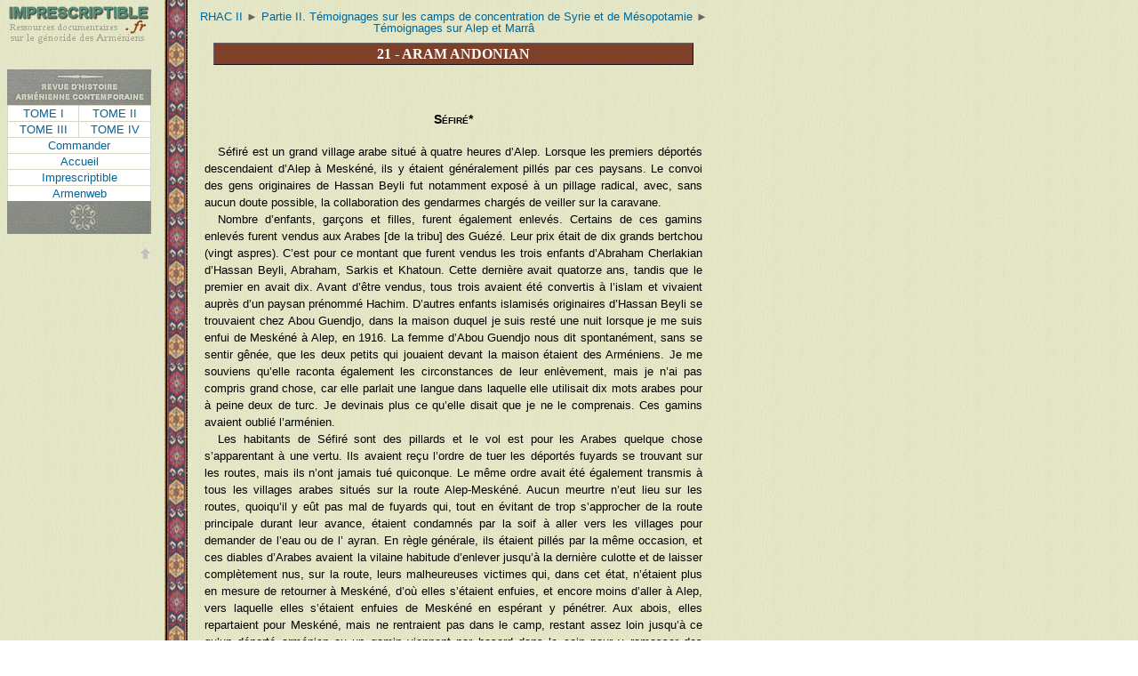

--- FILE ---
content_type: text/html; charset=UTF-8
request_url: https://www.imprescriptible.fr/rhac/tome2/p2t21
body_size: 10330
content:
<!DOCTYPE html PUBLIC "-//W3C//DTD XHTML 1.0 Strict//EN" "http://www.w3.org/TR/xhtml1/DTD/xhtml1-strict.dtd">
<html xmlns="http://www.w3.org/1999/xhtml" xml:lang="fr" lang="fr">
<head>
<meta http-equiv="Content-Type" content="text/html; charset=UTF-8"/>
<title>Séfiré - Témoignages sur les camps de concentration de Syrie et de Mésopotamie</title>
<style type="text/css">.Style2{font-size:large}.Style3{font-size:x-large}</style>
<meta http-equiv="Content-Type" content="text/html; charset=iso-8859-1"/>
<meta name="keywords" content="arménie, histoire, génocide, arménien, massacre, massacres, arméniens, négationnisme, révisionnisme, imprescriptible, négation, ottoman, turquie, déportation, déportations, adana, ugab"/>
<meta name="description" content="Revue spécialisée portant sur l'histoire contemporaine de l'Arménie et particulièrement sur le génocide arménien"/>
<meta name="owner" content="Centre d'Histoire Arménienne Contemporaine"/>
<link rel="stylesheet" href="/rhac/A.screen_rhac.css.pagespeed.cf.fKE41U-3P1.css" type="text/css" media="screen"/>
<link rel="stylesheet" href="/rhac/A.print_rhac.css.pagespeed.cf.ZKwTUIXYSe.css" type="text/css" media="print"/>
<script src="/rhac/main.js.pagespeed.jm.a8-NfXE5F4.js" type="text/javascript"></script>
<!--[if lt IE 6]><link  href="/rhac/ie5.css" rel="stylesheet" type="text/css" media="screen"><![endif]-->
<!--[if IE 6]><link  href="/rhac/ie6.css" rel="stylesheet" type="text/css" media="screen"><![endif]-->
</head>
<body>
<ul id="evitement">
<li><a href="/">Accueil Imprescriptible</a> &middot; </li>
<li><a href="/documents/rhac/">Accueil RHAC</a> &middot; </li>
<li><a href="#menu_nav">aller au menu principal</a> &middot; </li>
<li><a href="/contact/">contact</a></li>
</ul>
<div id="header">
<h1><a href="/"><img src="[data-uri]" alt="Imprescriptible, ressources documentaires sur le génocide des Arméniens"/></a></h1>
<div id="menu_nav">
<h2><a href="/rhac/"><img src="[data-uri]" alt="Revue d'Histoire Arménienne Contemporaine"/></a></h2>
<ul>
<li class="tmen"><a href="/rhac/tome1/">Tome I </a></li>
<li class="tmen2"><a href="/rhac/tome2/">Tome II</a></li>
<li class="tmen"><a href="/rhac/tome3/">Tome III</a></li>
<li class="tmen2"><a href="/rhac/tome4/">Tome IV </a></li>
<li id="commander"><a onclick="window.open(this.href,'','toolbar=0, location=1, directories=0, status=0, scrollbars=1, resizable=1, copyhistory=0, menuBar=0, width=720, height=480, top=0, left=0');return(false)" href="../commande/index.php">Commander</a></li>
<li><a href="/rhac/">Accueil</a></li>
<li><a href="/">Imprescriptible</a></li>
<li><a href="http://www.armenweb.org">Armenweb</a></li>
</ul>
</div>
<p><a href="#top"><img src="[data-uri]" alt="haut de page"/></a> </p>
</div>
<div id="conteneur">
<div id="top">
<p class="arial"><a href="/rhac/tome2/">RHAC II</a> <span class="col">&#9658;</span> <a href="/rhac/tome2/#p2">Partie II. Témoignages sur les camps de concentration de Syrie et de Mésopotamie</a> <span class="col">&#9658;</span></p>
<p class="arial"><a href="temoignages-liste#e">Témoignages sur Alep et Marrâ</a></p>
<h1 id="pageName">21 - ARAM ANDONIAN</h1>
<div id="Texte">
<h2 class="pm centre"> Séfiré* </h2>
<p> Séfiré est un grand village arabe situé à quatre heures d&rsquo;Alep. Lorsque les premiers déportés descendaient d&rsquo;Alep à Meskéné, ils y étaient généralement pillés par ces paysans. Le convoi des gens originaires de Hassan Beyli fut notamment exposé à un pillage radical, avec, sans aucun doute possible, la collaboration des gendarmes chargés de veiller sur la caravane. </p>
<p> Nombre d&rsquo;enfants, garçons et filles, furent également enlevés. Certains de ces gamins enlevés furent vendus aux Arabes [de la tribu] des Guézé. Leur prix était de dix grands bertchou (vingt aspres). C&rsquo;est pour ce montant que furent vendus les trois enfants d&rsquo;Abraham Cherlakian d&rsquo;Hassan Beyli, Abraham, Sarkis et Khatoun. Cette dernière avait quatorze ans, tandis que le premier en avait dix. Avant d&rsquo;être vendus, tous trois avaient été convertis à l&rsquo;islam et vivaient auprès d&rsquo;un paysan prénommé Hachim. D&rsquo;autres enfants islamisés originaires d&rsquo;Hassan Beyli se trouvaient chez Abou Guendjo, dans la maison duquel je suis resté une nuit lorsque je me suis enfui de Meskéné à Alep, en 1916. La femme d&rsquo;Abou Guendjo nous dit spontanément, sans se sentir gênée, que les deux petits qui jouaient devant la maison étaient des Arméniens. Je me souviens qu&rsquo;elle raconta également les circonstances de leur enlèvement, mais je n&rsquo;ai pas compris grand chose, car elle parlait une langue dans laquelle elle utilisait dix mots arabes pour à peine deux de turc. Je devinais plus ce qu&rsquo;elle disait que je ne le comprenais. Ces gamins avaient oublié l&rsquo;arménien. </p>
<p> Les habitants de Séfiré sont des pillards et le vol est pour les Arabes quelque chose s&rsquo;apparentant à une vertu. Ils avaient reçu l&rsquo;ordre de tuer les déportés fuyards se trouvant sur les routes, mais ils n&rsquo;ont jamais tué quiconque. Le même ordre avait été également transmis à tous les villages arabes situés sur la route Alep-Meskéné. Aucun meurtre n&rsquo;eut lieu sur les routes, quoiqu&rsquo;il y eût pas mal de fuyards qui, tout en évitant de trop s&rsquo;approcher de la route principale durant leur avance, étaient condamnés par la soif à aller vers les villages pour demander de l&rsquo;eau ou de l&rsquo; ayran. En règle générale, ils étaient pillés par la même occasion, et ces diables d&rsquo;Arabes avaient la vilaine habitude d&rsquo;enlever jusqu&rsquo;à la dernière culotte et de laisser complètement nus, sur la route, leurs malheureuses victimes qui, dans cet état, n&rsquo;étaient plus en mesure de retourner à Meskéné, d&rsquo;où elles s&rsquo;étaient enfuies, et encore moins d&rsquo;aller à Alep, vers laquelle elles s&rsquo;étaient enfuies de Meskéné en espérant y pénétrer. Aux abois, elles repartaient pour Meskéné, mais ne rentraient pas dans le camp, restant assez loin jusqu&rsquo;à ce qu&rsquo;un déporté arménien ou un gamin viennent par hasard dans le coin pour y ramasser des buissons secs ou autre chose. Elles faisaient alors parvenir la nouvelle au camp par leur intermédiaire; on y trouvait des vêtements qui leur étaient amenés pour qu&rsquo;elles puissent rentrer à Meskéné. Il arrivait parfois qu&rsquo;un gendarme les prenne en chemin ou qu&rsquo;un Arabe les dénonce: elles étaient alors arrêtées avant d&rsquo;être parvenues au camp. La punititon était une bastonnade, généralement très dure, et une condamnation à expédié par le premier convoi en partance. Mais bien souvent ces gens s&rsquo;enfuy-aient de nouveau. </p>
<p> Par la suite, les Arabes se sont montrés plus bienveillants et recevaient généralement bien les déportés en fuite en échange d&rsquo;un cadeau en numéraire ou de coupons de tissus blancs qui étaient à leurs yeux plus précieux que l&rsquo;argent. Je suis moi-même rentré à Séfiré avec deux jeunes gens originaires d&rsquo;Hadj&#305;n qui avaient, comme moi, fui Meskéné et voyageaient en se faisant passer pour juifs, vendant de vieilles pièces d&rsquo;or, des Mahmoudié, qui sont les parures les plus prisées parmi les femmes arabes. Je les ai rencontrés à Yahoudi k&ouml;y, où ils s&rsquo;étaient arrêtés un certain temps et nous sommes entrés ensemble à Séfiré. Ils n&rsquo;ont jamais voulu reconnaître qu&rsquo;ils étaient arméniens, alors qu&rsquo;ils se parlaient dans le dialecte des habitants d&rsquo;Hadj&#305;n avec lequel je m&rsquo;étais pas mal familiarisé à Meskéné où se trouvaient un grand nombre d&rsquo;Hadj&#305;niotes. J&rsquo;ai donné dix Bertchou [soit vingt aspres] à la femme d&rsquo;Abou Kendjo pour deux pots d&rsquo; ayran et pour passer la nuit chez eux, afin qu&rsquo;aux aurores je puisse entrer dans Alep. </p>
<p> Les Hadj&#305;niotes n&rsquo;y ont pas passé la nuit. Après avoir arpenté le village et vendu pas mal de pièces d&rsquo;or, ils ont continué leur route pour pénétrer dans Alep au cours de la nuit. Et ils ont fort bien fait [d&rsquo;agir ainsi], car il semble que certaines des pièces vendues étaient fausses, ce qui n&rsquo;a pas manqué de provoquer un certain émoi dans le village où les Arabes racontaient pendant des heures, de porte en porte, les faits agrémentés de jurons inexprimables, maudissant la pauvre nation juive qui n&rsquo;avait bien sûr aucune responsabilité dans tout cela. Les Hadj&#305;niotes savaient bien ce qu&rsquo;ils faisaient en passant pour juifs et en ne révélant pas qu&rsquo;ils étaient arméniens. Dans le cas contraire, ma situation eût été critique cette nuit-là. </p>
<p> Je n&rsquo;ai du reste pas pu dormir jusqu&rsquo;au matin, pour ne pas me faire surprendre. Avant même que l&rsquo;aube ne se lève, sans au revoir, j&rsquo;ai quitté le village et je suis entré à Alep sans rencontrer âme qui vive, après avoir vagabondé durant cinq ou six heures. </p>
<div class="signature">[Aram] Andonian </div>
<div class="NP">
<p>* BNu/Fonds A. Andonian, <em>Matériaux pour l&rsquo;histoire du génocide</em>, P.J.1/3, liasse 30, <em>Alep</em>, ff. 13-15.</p>
</div>
<p class="navigfin"><a href="p2t22"><img src="[data-uri]" alt="suite" style="vertical-align: middle"/></a> - <a href="/rhac/tome2/"><img src="[data-uri]" alt="sommaire" style="vertical-align: middle"/></a> </p>
</div>
﻿ <div id="footer">
<p id="mentions">&copy; <em>Revue d'Histoire Arménienne Contemporain</em>e pour toutes les éditions |<br/> &copy; Yves Ternon pour le texte <em>Mardin 1915</em> </p>
<p> <a href="/"><em><strong>Imprescriptible</strong></em>, base documentaire sur le génocide arménien </a>&nbsp;| &nbsp;<a href="mailto:001@imprescriptible.fr?subject=site Imprescriptible">Contact &nbsp;<img src="[data-uri]" alt="" style="vertical-align: middle"/></a></p>
</div>
</div>
</div>
<div id="TipLayer"></div></body>
</html>

--- FILE ---
content_type: text/css
request_url: https://www.imprescriptible.fr/rhac/A.screen_rhac.css.pagespeed.cf.fKE41U-3P1.css
body_size: 1180
content:
@import url("/css/commun.css");
body{
	font: normal 82%/100% "Trebuchet MS",  Arial, Verdana, sans-serif;
	background-image: url(images/fond.gif);
	margin: 0;
	padding: 0;
}
#top {
	margin-left: 210px;
	padding-top: 12px;
	width: 600px;
}
#footer {
	padding-bottom: 300px;
	text-align:center;
}
#footer img {
	vertical-align: middle;
}
#header {
	width: 162px;
	top: 5px;
	left: 8px;
	position: fixed;
}

#header h1, #header h2 {
	margin: 0;
	padding: 0;
}
#header h1 {
	margin-bottom: 20px;
}
#header h2 img {
	display: block
}
#menu_nav ul {
	margin: 0;
	padding: 0 0 37px;
	background: #FFFFFF url(/rhac/images/rhac2.gif) no-repeat center bottom;
}
#menu_nav li {
	margin: 0;
	padding: 0;
	display: inline;
}
#menu_nav ul a {
	display: block;
	text-align: center;
	border: 1px solid #D6D7C6;
	border-bottom: none;
	padding: 2px;
	text-decoration: none;
}
#menu_nav a:hover {
	background-color:#FFFFCC;
}
#menu_nav .tmen, #menu_nav .tmen2 {
	width: 50%;
	float: left;
	text-transform: uppercase;
	background-color:#FFFFFF;
}
#menu_nav .tmen2 a {
	border-left: none;
}
#menu_nav #commander a {
	clear: left;	
}
#header p {
	padding-top: 15px;
	text-align: right;	
}
img {border: 0;}
p{
 margin: 0; 
}
a:link, a:visited, a:hover {
	color: #006699;
	text-decoration: none;
}
.NP {
	line-height: normal;
	padding: 30px 15px;
}
.NP p, .story .NP p {
	text-indent: 0;
	margin-bottom: 5px;
}
a:hover {
	text-decoration: underline;
}
/* overrides decoration from previous rule for hovered links */
h1, h2, h3, h4, h5, h6 {
	font-family: Arial,sans-serif;
	margin: 2px;
	padding: 2px;
}
h1{
	font-family: "Times New Roman", Times, serif;
	font-size: 120%;
	color: #000000;
	margin-bottom: 12px;
}
h2{
	font-size: 110%;
	padding-top: 20px;
	padding-bottom: 15px;
	text-align: center;
}
h3{
	font-size: 105%;
	color: #334d55;
	padding: 15px;
	text-align: center;
}
h4{
	font-size: 100%;
	font-weight: bold;
	color: #000000;
	padding-top: 15px;
	padding-bottom: 10px;
}
h5{
 font-size: 100%;
 color: #334d55;
}
ul{
 list-style-type: square;
}
ul ul{
 list-style-type: disc;
}
ul ul ul{
 list-style-type: none;
}
#pageName{
	text-align: center;
	font-weight: bold;
	font-family: Georgia, "Times New Roman", Times, serif;
	color: #FFFFFF;
	background-color: #912905;
	border: 1px outset #666666;
	margin: 10px 30px;
	padding-top: 5px;
	padding-bottom: 5px;
	background-image: url(images/style/fondrouge.gif);
}
#Texte {
	padding: 20px;
	text-align: justify;
	line-height: 150%;
	color: #000000;
}
#Texte p {
	padding: 0;
	text-indent: 15px;
}
/*********** .pm styles ***********/
.pm{
	font-variant: small-caps;
}
.pm h3{
	padding: 10px 0px 2px 0px;
}
.arial {
	font-family: Arial, Helvetica, sans-serif;
	color: #313031;
	text-align: center;
	
}
.notes {
	font-family: Arial, Helvetica, sans-serif;
	font-size: 90%;
	line-height: normal;
	clip:    rect(auto auto auto auto);
}
.sommaire {
	font-family: Arial, Helvetica, sans-serif;
	background-color: #FFFFFF;
	text-align: center;
	border: 1px outset #ADBAC6;
	margin: 5px 15px 0 40px;
}
.cadre {
	font-family: Arial, Helvetica, sans-serif;
	background-color: #FFFFFF;
	text-align: justify;
	border: thick double #FFFFFF;
	margin: 5px 15px 0 20px;
	line-height: normal;
}
p.resume, div.resume {
	font-family: Arial, Helvetica, sans-serif;
	background-color: #FFFFFF;
	margin-left: 470px;
	padding: 5px;
	text-indent: 0;
	border: thin solid #9CAEBD;
	text-align:center;
	cursor: pointer;
	margin-bottom: 30px;
}
.accueil {
	font-family: Arial, Helvetica, sans-serif;
	font-size: 90%;
	line-height: normal;
	text-align: left;
	margint: 0 5px;
}
.textanimlink,a {
text-decoration : none;
}
P.main {
	font-family : Arial, Helvetica, sans-serif;
	font-weight : bold;
	
}
.menuskin{
	position:absolute;
	width:480px;
	background-color:menu;
	border:2px outset #000031;
	font:normal 11px/18px Verdana, Arial, Helvetica, sans-serif;
	z-index:100;
	visibility:hidden;
}
.menuskin a{
	text-decoration:none;
	color:#00009C;
	padding: 0 10px;
}
#mouseoverstyle{
	background-color:highlight; 
}
#mouseoverstyle a{
	color:white;
	display: block;
	
}
.pp {
	font-family: Arial, Helvetica, sans-serif;
	font-size: 10px;
	color: #999999;
}
.doc {
	font-family: "Times New Roman", Times, serif;
	font-style: italic;
}
.col {
	color: #666666;
}
global .fin {
	padding-bottom: 300px;
}
#mentions {
	text-align: center;
}
.suitenav {
	text-align: right;
	padding: 20px;
}
#top .suitenav a {
	text-align: right;
	padding: 20px;
	height: 40px;
}
.refer {
	text-align: center;
	margin: 25px;
}
.navigfin {
	text-align: center;
	padding: 21px 0;
}
td.deutsch {
	color: #999999;
	width: 43%;
	line-height: normal;
}
td.vfr {
	padding: 0 18px 0 0;
	text-align: justify;
}
ul#evitement, ul#evitement li {
	position: absolute;
	font-size: 0;
	height: 0; 
	line-height: 0px;
	overflow: hidden;
	top: -100px;
}
ul#evitement li {
	display: inline;
}

--- FILE ---
content_type: text/css
request_url: https://www.imprescriptible.fr/rhac/A.print_rhac.css.pagespeed.cf.ZKwTUIXYSe.css
body_size: -415
content:
#evitement,#header,#footer{display:none}#mentions{display:block}

--- FILE ---
content_type: text/css
request_url: https://www.imprescriptible.fr/css/commun.css
body_size: 573
content:
/* CSS Document */
.droite {
	text-align: right;
}
.gauche {
	text-align: left;
}
.centre {
	text-align: center;
}
.gras {
	font-weight: bold;
}
.souligne {
	text-decoration: underline;
	
}
.italique {
	font-style: italic;
}

.signature {
	text-align: right;
	padding-top: 20px;
}
.HautNorm {
	line-height: normal;
}
 
.PetMaj {
	font-variant: small-caps;
}
.Maj {
	text-transform: uppercase;
}

.Roman {
	font-style: normal;
}
.ext {
	background-image: url(/images/style/ext.gif);
	background-position: right;
	padding-right: 10px;
	background-repeat: no-repeat;
}

dfn {
	font-style:normal;
	cursor: help;
	background-image: url(/images/style/aide.gif);
	background-position: right top;
	padding-right: 4px;
	background-repeat: no-repeat;
}

#TipLayer {
	visibility: hidden;
	position: absolute;
	z-index: 1000;
	top:-1000px;
	line-height: normal;
	top: -5000px;
}
.spacer {
  clear: both;
}
a.imgZoom:hover img  {
	height: auto; 
	width: auto;
}
.Uldecimal {
	list-style-type:decimal;
}
.UlpetitAlpha {
	list-style-type:lower-alpha;
}
.UlgrandAlpha {
	list-style-type:upper-alpha;
}
.UlpetitRoman {
	list-style-type:lower-roman;
}
.UlgrandRoman {
	list-style-type:upper-roman;
}
.ovfl {
	overflow: auto;
}
.NoBord {
	border: none;
}
.NoBg {
	background: none;
}
img {
	border: none;
}
.cadreDroite, .cadreGauche, .imgCadre, .cadreCentre  {
	text-align: center;
	padding: 5px;
	background-color: #FFFFFF;
	font-family: "Times New Roman", Times, serif;
	color: #999999;
	border: 1px solid #CCCCCC;
	line-height: normal;		
}
.cadreGauche {
	float: left;
	margin-right: 5px;
}
.cadreCentre {
	display: table;
	margin: 5px auto;
}
.cadreDroite {
	float: right;
	margin-left: 5px;
}
img:hover {
height: auto;
width: auto;
}
.cadreDroite p, .cadreGauche p,  .cadreCentre p,
#TextePage .cadreDroite p, #TextePage .cadreGauche p, #TextePage  .cadreCentre p
{
	display: inline;
	margin: 0;
	padding: 0;
	text-indent: 0px;
}
.imgGauche {
	float: left;
	margin-right: 5px;
}
.context {
	overflow: hidden;
}
.imgDroite {
	float: right;
	margin-left: 5px;
	border: 1px solid #CCCCCC;
}
.imgCentre {
	display: block;
	margin: 5px auto;
}
 /* IE Mac ne voit pas l'astérisque qui suit l'antislash \*//*/
.imgCadre {
	width:150px;
}
 /**/
.cadreDroite img, .cadreGauche img,  .cadreCentre img, .imgCadre img{
	margin-bottom: 3px;
	display: block;

}
.cadreDroite > img, .cadreGauche > img,  .cadreCentre > img, .imgCadre > img {
	margin-left: auto;
	margin-right: auto;
	
}
/* ul#evitement, ul#evitement li {
	position: absolute;
	font-size: 0;
	height: 0; 
	line-height: 0px;
	overflow: hidden;
	top: -100px;
}
ul#evitement li {
	display: inline;
}*/
ol#sommaire li,
ul#sommaire li {
	text-align:left;
}
ul#sommaire ul,
ul#sommaire2 ul{
	margin-top: 2px;
}

--- FILE ---
content_type: application/javascript
request_url: https://www.imprescriptible.fr/rhac/main.js.pagespeed.jm.a8-NfXE5F4.js
body_size: 2558
content:
var ua=navigator.userAgent
var ps=navigator.productSub
var dom=(document.getElementById)?1:0
var ie4=(document.all&&!dom)?1:0
var ie5=(document.all&&dom)?1:0
var nn4=(navigator.appName.toLowerCase()=="netscape"&&parseInt(navigator.appVersion)==4)
var nn6=(dom&&!ie5)?1:0
var sNav=(nn4||nn6||ie4||ie5)?1:0
var cssFilters=((ua.indexOf("MSIE 5.5")>=0||ua.indexOf("MSIE 6")>=0)&&ua.indexOf("Opera")<0)?1:0
var Style=[],Text=[],Count=0,sbw=0,move=0,hs="",mx,my,scl,sct,ww,wh,obj,sl,st,ih,iw,vl,hl,sv,evlh,evlw,tbody
var HideTip="eval(obj+sv+hl+';'+obj+sl+'=0;'+obj+st+'=-800')"
var doc_root=((ie5&&ua.indexOf("Opera")<0||ie4)&&document.compatMode=="CSS1Compat")?"document.documentElement":"document.body"
var PX=(nn6)?"px":""
if(sNav){window.onresize=ReloadTip
document.onmousemove=MoveTip
if(nn4)document.captureEvents(Event.MOUSEMOVE)}if(nn4||nn6){mx="e.pageX"
my="e.pageY"
scl="window.pageXOffset"
sct="window.pageYOffset"
if(nn4){obj="document.TipLayer."
sl="left"
st="top"
ih="clip.height"
iw="clip.width"
vl="'show'"
hl="'hide'"
sv="visibility="}else obj="document.getElementById('TipLayer')."}if(ie4||ie5){obj="TipLayer."
mx="event.x"
my="event.y"
scl="eval(doc_root).scrollLeft"
sct="eval(doc_root).scrollTop"
if(ie5){mx=mx+"+"+scl
my=my+"+"+sct}}if(ie4||dom){sl="style.left"
st="style.top"
ih="offsetHeight"
iw="offsetWidth"
vl="'visible'"
hl="'hidden'"
sv="style.visibility="}if(ie4||ie5||ps>=20020823){ww="eval(doc_root).clientWidth"
wh="eval(doc_root).clientHeight"}else{ww="window.innerWidth"
wh="window.innerHeight"
evlh=eval(wh)
evlw=eval(ww)
sbw=15}function applyCssFilter(){if(cssFilters&&FiltersEnabled){var dx=" progid:DXImageTransform.Microsoft."
TipLayer.style.filter="revealTrans()"+dx+"Fade(Overlap=1.00 enabled=0)"+dx+"Inset(enabled=0)"+dx+"Iris(irisstyle=PLUS,motion=in enabled=0)"+dx+"Iris(irisstyle=PLUS,motion=out enabled=0)"+dx+"Iris(irisstyle=DIAMOND,motion=in enabled=0)"+dx+"Iris(irisstyle=DIAMOND,motion=out enabled=0)"+dx+"Iris(irisstyle=CROSS,motion=in enabled=0)"+dx+"Iris(irisstyle=CROSS,motion=out enabled=0)"+dx+"Iris(irisstyle=STAR,motion=in enabled=0)"+dx+"Iris(irisstyle=STAR,motion=out enabled=0)"+dx+"RadialWipe(wipestyle=CLOCK enabled=0)"+dx+"RadialWipe(wipestyle=WEDGE enabled=0)"+dx+"RadialWipe(wipestyle=RADIAL enabled=0)"+dx+"Pixelate(MaxSquare=35,enabled=0)"+dx+"Slide(slidestyle=HIDE,Bands=25 enabled=0)"+dx+"Slide(slidestyle=PUSH,Bands=25 enabled=0)"+dx+"Slide(slidestyle=SWAP,Bands=25 enabled=0)"+dx+"Spiral(GridSizeX=16,GridSizeY=16 enabled=0)"+dx+"Stretch(stretchstyle=HIDE enabled=0)"+dx+"Stretch(stretchstyle=PUSH enabled=0)"+dx+"Stretch(stretchstyle=SPIN enabled=0)"+dx+"Wheel(spokes=16 enabled=0)"+dx+"GradientWipe(GradientSize=1.00,wipestyle=0,motion=forward enabled=0)"+dx+"GradientWipe(GradientSize=1.00,wipestyle=0,motion=reverse enabled=0)"+dx+"GradientWipe(GradientSize=1.00,wipestyle=1,motion=forward enabled=0)"+dx+"GradientWipe(GradientSize=1.00,wipestyle=1,motion=reverse enabled=0)"+dx+"Zigzag(GridSizeX=8,GridSizeY=8 enabled=0)"+dx+"Alpha(enabled=0)"+dx+"Dropshadow(OffX=3,OffY=3,Positive=true,enabled=0)"+dx+"Shadow(strength=3,direction=135,enabled=0)"}}function stm(t,s){if(sNav){if(t.length<2||s.length<25){var ErrorNotice="DHTML TIP MESSAGE VERSION 1.2 ERROR NOTICE.\n"
if(t.length<2&&s.length<25)alert(ErrorNotice+"It looks like you removed an entry or more from the Style Array and Text Array of this tip.\nTheir should be 25 entries in every Style Array even though empty and 2 in every Text Array. You defined only "+s.length+" entries in the Style Array and "+t.length+" entry in the Text Array. This tip won't be viewed to avoid errors")
else if(t.length<2)alert(ErrorNotice+"It looks like you removed an entry or more from the Text Array of this tip.\nTheir should be 2 entries in every Text Array. You defined only "+t.length+" entry. This tip won't be viewed to avoid errors.")
else if(s.length<25)alert(ErrorNotice+"It looks like you removed an entry or more from the Style Array of this tip.\nTheir should be 25 entries in every Style Array even though empty. You defined only "+s.length+" entries. This tip won't be viewed to avoid errors.")}else{var ab="";var ap=""
var titCol=(s[0])?"COLOR='"+s[0]+"'":""
var txtCol=(s[1])?"COLOR='"+s[1]+"'":""
var titBgCol=(s[2])?"BGCOLOR='"+s[2]+"'":""
var txtBgCol=(s[3])?"BGCOLOR='"+s[3]+"'":""
var titBgImg=(s[4])?"BACKGROUND='"+s[4]+"'":""
var txtBgImg=(s[5])?"BACKGROUND='"+s[5]+"'":""
var titTxtAli=(s[6]&&s[6].toLowerCase()!="left")?"ALIGN='"+s[6]+"'":""
var txtTxtAli=(s[7]&&s[7].toLowerCase()!="left")?"ALIGN='"+s[7]+"'":""
var add_height=(s[15])?"HEIGHT='"+s[15]+"'":""
if(!s[8])s[8]="Verdana,Arial,Helvetica"
if(!s[9])s[9]="Verdana,Arial,Helvetica"
if(!s[12])s[12]=1
if(!s[13])s[13]=1
if(!s[14])s[14]=200
if(!s[16])s[16]=0
if(!s[17])s[17]=0
if(!s[18])s[18]=10
if(!s[19])s[19]=10
hs=s[11].toLowerCase()
if(ps==20001108){if(s[2])ab="STYLE='border:"+s[16]+"px solid"+" "+s[2]+"'"
ap="STYLE='padding:"+s[17]+"px "+s[17]+"px "+s[17]+"px "+s[17]+"px'"}var closeLink=(hs=="sticky")?"<TD ALIGN='right'><FONT SIZE='"+s[12]+"' FACE='"+s[8]+"'><A HREF='javascript:void(0)' ONCLICK='stickyhide()' STYLE='text-decoration:none;color:"+s[0]+"'><B>Fermer/Close</B></A></FONT></TD>":""
var title=(t[0]||hs=="sticky")?"<TABLE WIDTH='100%' BORDER='0' CELLPADDING='0' CELLSPACING='0'><TR><TD "+titTxtAli+"><FONT SIZE='"+s[12]+"' FACE='"+s[8]+"' "+titCol+"><B>"+t[0]+"</B></FONT></TD>"+closeLink+"</TR></TABLE>":""
var txt="<TABLE "+titBgImg+" "+ab+" WIDTH='"+s[14]+"' BORDER='0' CELLPADDING='"+s[16]+"' CELLSPACING='0' "+titBgCol+" ><TR><TD>"+title+"<TABLE WIDTH='100%' "+add_height+" BORDER='0' CELLPADDING='"+s[17]+"' CELLSPACING='0' "+txtBgCol+" "+txtBgImg+"><TR><TD "+txtTxtAli+" "+ap+" VALIGN='top'><FONT SIZE='"+s[13]+"' FACE='"+s[9]+"' "+txtCol+">"+t[1]+"</FONT></TD></TR></TABLE></TD></TR></TABLE>"
if(nn4){with(eval(obj+"document")){open()
write(txt)
close()}}else eval(obj+"innerHTML=txt")
tbody={Pos:s[10].toLowerCase(),Xpos:s[18],Ypos:s[19],Transition:s[20],Duration:s[21],Alpha:s[22],ShadowType:s[23].toLowerCase(),ShadowColor:s[24],Width:parseInt(eval(obj+iw)+3+sbw)}
if(ie4){TipLayer.style.width=s[14]
tbody.Width=s[14]}Count=0
move=1}}}function MoveTip(e){if(move){var X,Y,MouseX=eval(mx),MouseY=eval(my);tbody.Height=parseInt(eval(obj+ih)+3)
tbody.wiw=parseInt(eval(ww+"+"+scl));tbody.wih=parseInt(eval(wh+"+"+sct))
switch(tbody.Pos){case"left":X=MouseX-tbody.Width-tbody.Xpos;Y=MouseY+tbody.Ypos;break
case"center":X=MouseX-(tbody.Width/2);Y=MouseY+tbody.Ypos;break
case"float":X=tbody.Xpos+eval(scl);Y=tbody.Ypos+eval(sct);break
case"fixed":X=tbody.Xpos;Y=tbody.Ypos;break
default:X=MouseX+tbody.Xpos;Y=MouseY+tbody.Ypos}if(tbody.wiw<tbody.Width+X)X=tbody.wiw-tbody.Width
if(tbody.wih<tbody.Height+Y+sbw){if(tbody.Pos=="float"||tbody.Pos=="fixed")Y=tbody.wih-tbody.Height-sbw
else Y=MouseY-tbody.Height}if(X<0)X=0
eval(obj+sl+"=X+PX;"+obj+st+"=Y+PX")
ViewTip()}}function ViewTip(){Count++
if(Count==1){if(cssFilters&&FiltersEnabled){for(Index=28;Index<31;Index++){TipLayer.filters[Index].enabled=0}for(s=0;s<28;s++){if(TipLayer.filters[s].status==2)TipLayer.filters[s].stop()}if(tbody.Transition==51)tbody.Transition=parseInt(Math.random()*50)
var applyTrans=(tbody.Transition>-1&&tbody.Transition<24&&tbody.Duration>0)?1:0
var advFilters=(tbody.Transition>23&&tbody.Transition<51&&tbody.Duration>0)?1:0
var which=(applyTrans)?0:(advFilters)?tbody.Transition-23:0
if(tbody.Alpha>0&&tbody.Alpha<100){TipLayer.filters[28].enabled=1
TipLayer.filters[28].opacity=tbody.Alpha}if(tbody.ShadowColor&&tbody.ShadowType=="simple"){TipLayer.filters[29].enabled=1
TipLayer.filters[29].color=tbody.ShadowColor}else if(tbody.ShadowColor&&tbody.ShadowType=="complex"){TipLayer.filters[30].enabled=1
TipLayer.filters[30].color=tbody.ShadowColor}if(applyTrans||advFilters){eval(obj+sv+hl)
if(applyTrans)TipLayer.filters[0].transition=tbody.Transition
TipLayer.filters[which].duration=tbody.Duration
TipLayer.filters[which].apply()}}eval(obj+sv+vl)
if(cssFilters&&FiltersEnabled&&(applyTrans||advFilters))TipLayer.filters[which].play()
if(hs=="sticky")move=0}}function stickyhide(){eval(HideTip)}function ReloadTip(){if(nn4&&(evlw!=eval(ww)||evlh!=eval(wh)))location.reload()
else if(hs=="sticky")eval(HideTip)}function htm(){if(sNav){if(hs!="keep"){move=0;if(hs!="sticky")eval(HideTip)}}}